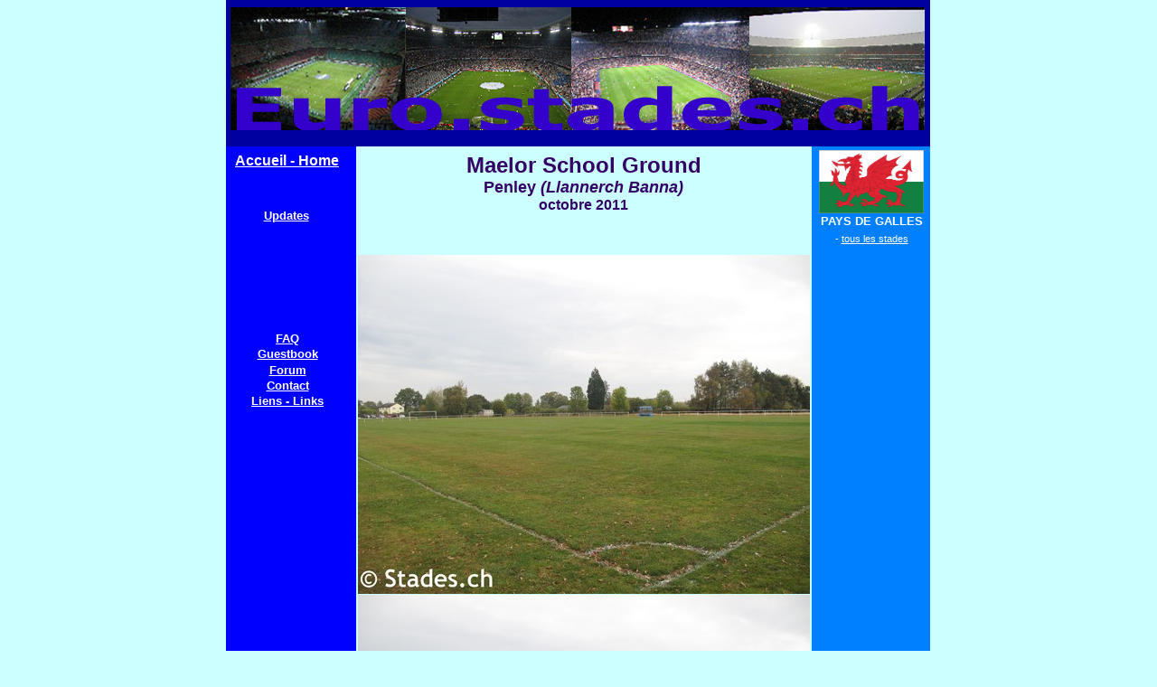

--- FILE ---
content_type: text/html
request_url: https://euro.stades.ch/Penley-1.html
body_size: 2338
content:
<HTML>
<HEAD>
<TITLE>Euro.stades.ch - Penley, Maelor School Ground</TITLE>
<META NAME="description" CONTENT="Penley FC">
<META NAME="keywords" CONTENT="Penley">
<META NAME="Generator" CONTENT="Cool Page version 2.72 Pro, Sep 15 2002 for Windows">
<BASE TARGET="_top">
<STYLE TYPE="text/css">BODY {margin-left:0; margin-right:0; margin-top:0;}</STYLE>
<STYLE TYPE="text/css">
	.Arial-11pxFFFFFFn {font:normal 11px Arial, sans-serif; color:#FFFFFF}
	.Arial-5pxFFFFFFn {font:normal 5px Arial, sans-serif; color:#FFFFFF}
	.Arial-13pxFFFFFFb {font:bold 13px Arial, sans-serif; color:#FFFFFF}
	.Arial-16pxFFFFFFb {font:bold 16px Arial, sans-serif; color:#FFFFFF}
	.Arial-32px330066b {font:bold 32px Arial, sans-serif; color:#330066}
	.Arial-16px330066b {font:bold 16px Arial, sans-serif; color:#330066}
	.Arial-18px330066b {font:bold 18px Arial, sans-serif; color:#330066}
	.Arial-24px330066b {font:bold 24px Arial, sans-serif; color:#330066}
</STYLE>
</HEAD>

<BODY SCROLL="auto" onResize="DoReposition();" onLoad="DoReposition();" BGCOLOR="#CCFFFF" LINK="#FF3300" TOPMARGIN=0 LEFTMARGIN=0>

<SCRIPT LANGUAGE="JavaScript">
<!--
var agt=navigator.userAgent.toLowerCase();
var is_major=parseInt(navigator.appVersion);
var is_minor=parseFloat(navigator.appVersion);
var is_nav=((agt.indexOf('mozilla')!=-1)&&(agt.indexOf('spoofer')==-1)&&(agt.indexOf('compatible')==-1) && (agt.indexOf('opera')==-1)&&(agt.indexOf('webtv')==-1));
var is_ie=(agt.indexOf('msie')!=-1);
if(is_ie){var agt_ie=agt.substring(agt.indexOf('msie')+5); is_major=parseInt(agt_ie); is_minor=parseFloat(agt_ie);}
var is_dom2=(document.getElementById);
var is_http=(window.location.protocol.indexOf('http')==0);
// Browser detect
if( is_minor < 3.5 )
   alert( "This page will not function properly in your browser.\n\nYour browser is very old.  Please upgrade your browser to version 4 or later.\n\nOr request the webmaster (of this page) to change their browser compatibility setting in Cool Page to version 3 browsers." );
else
{
   if( is_nav && is_minor < 5.0 )
      window.location.replace( 'Penley-1_nn4.html' + window.location.search );
}

//-->
</SCRIPT>
<SCRIPT LANGUAGE="JavaScript">
<!--
function HOffset()
{
   var window_width = window.innerWidth ? window.innerWidth : (document.body.clientWidth ? document.body.clientWidth : 0);
   return Math.max( 0, Math.floor( (window_width - 779) / 2 ) - 0 ).toString();
}

function VOffset()
{
   var window_height = window.innerHeight ? window.innerHeight : (document.body.clientHeight ? document.body.clientHeight : 0);
   return 0;
}

document.write( "<DIV ID='IDAlignPage' style='position:absolute; top:" + VOffset() + "px; left:" + HOffset() + "px;'>&nbsp;" );
function DoReposition() {var o='IDAlignPage';if(is_dom2&&document.getElementById(o)){var e=document.getElementById(o);e.style.left=HOffset()+'px';e.style.top=VOffset()+'px';}else if(is_ie&&is_major>=4&&eval('document.all.'+o)){var e=eval('document.all.'+o);e.style.left=HOffset()+'px';e.style.top=VOffset()+'px';}else if(is_nav&&is_major>=4&&eval('document.'+o)){var e=eval('document.'+o);e.left=HOffset();e.top=VOffset();}}
window.onresize=DoReposition;
window.onload=DoReposition;
//-->
</SCRIPT>

<DIV ID="idElement19121" style="position:absolute; top:0px; left:0px; width:779px; height:162px;"><TABLE BORDER=0 CELLSPACING=0 CELLPADDING=0 WIDTH=779>
<TR VALIGN="top" ALIGN="left"><TD WIDTH=779 HEIGHT=162 BGCOLOR="#0000A0">&nbsp;</TD></TR>
</TABLE></DIV>

<DIV ID="idElement2121" style="position:absolute; top:162px; left:0px; width:144px; height:7777px;"><TABLE BORDER=0 CELLSPACING=0 CELLPADDING=0 WIDTH=144>
<TR VALIGN="top" ALIGN="left"><TD WIDTH=144 HEIGHT=7777 BGCOLOR="#0000FF">&nbsp;</TD></TR>
</TABLE></DIV>

<DIV ID="idElement31131" style="position:absolute; top:162px; left:648px; width:131px; height:7777px;"><TABLE BORDER=0 CELLSPACING=0 CELLPADDING=0 WIDTH=131>
<TR VALIGN="top" ALIGN="left"><TD WIDTH=131 HEIGHT=7777 BGCOLOR="#0080FF">&nbsp;</TD></TR>
</TABLE></DIV>

<DIV ID="idElement711111" style="position:absolute; top:28px; left:140px; width:504px; height:99px;"><TABLE BORDER=0 CELLSPACING=0 CELLPADDING=0 WIDTH=504>
<TR VALIGN="top" ALIGN="left"><TD WIDTH=504 HEIGHT=99 BGCOLOR="#CCFFFF">&nbsp;</TD></TR>
</TABLE></DIV>

<DIV ID="idElement4111" style="position:absolute; top:169px; left:145px; width:501px; height:69px;"><TABLE BORDER=0 CELLSPACING=0 CELLPADDING=0 WIDTH=501><TR VALIGN=top><TD><DIV align=center><FONT CLASS=Arial-24px330066b>Maelor School Ground<BR>
</FONT><FONT CLASS=Arial-18px330066b>Penley<I> (Llannerch Banna)</I><BR>
</FONT><FONT CLASS=Arial-16px330066b>octobre 2011</FONT></DIV></TD></TR></TABLE></DIV>

<DIV ID="idElement22111" style="position:absolute; top:58px; left:142px; width:499px; height:37px;"><TABLE BORDER=0 CELLSPACING=0 CELLPADDING=0 WIDTH=499><TR VALIGN=top><TD><DIV align=center><FONT CLASS=Arial-32px330066b>EURO.STADES.CH</FONT></DIV></TD></TR></TABLE></DIV>

<DIV ID="idElement15111" style="position:absolute; top:8px; left:5px; width:768px; height:136px;"><IMG SRC="euro-banniere.jpg" NAME="idElement15111Img" ID="idElement15111Img" WIDTH=768 HEIGHT=136 BORDER=0></DIV>

<DIV ID="idElement511121111" style="position:absolute; top:169px; left:5px; width:125px; height:19px;"><TABLE BORDER=0 CELLSPACING=0 CELLPADDING=0 WIDTH=125><TR VALIGN=top><TD><DIV align=center><A HREF="euro.html"><FONT CLASS=Arial-16pxFFFFFFb>Accueil - Home</FONT></A></DIV></TD></TR></TABLE></DIV>

<DIV ID="idElement12111111111111" style="position:absolute; top:231px; left:4px; width:125px; height:16px;"><TABLE BORDER=0 CELLSPACING=0 CELLPADDING=0 WIDTH=125><TR VALIGN=top><TD><DIV align=center><A HREF="updates.html"><FONT CLASS=Arial-13pxFFFFFFb>Updates</FONT></A></DIV></TD></TR></TABLE></DIV>

<DIV ID="idElement1811111111111" style="position:absolute; top:367px; left:5px; width:126px; height:16px;"><TABLE BORDER=0 CELLSPACING=0 CELLPADDING=0 WIDTH=126><TR VALIGN=top><TD><DIV align=center><A HREF="FAQ.html"><FONT CLASS=Arial-13pxFFFFFFb>FAQ</FONT></A></DIV></TD></TR></TABLE></DIV>

<DIV ID="idElement211111111" style="position:absolute; top:384px; left:5px; width:126px; height:16px;"><TABLE BORDER=0 CELLSPACING=0 CELLPADDING=0 WIDTH=126><TR VALIGN=top><TD><DIV align=center><A HREF="http://www.stades.ch/guestbook" TARGET="_blank"><FONT CLASS=Arial-13pxFFFFFFb>Guestbook</FONT></A></DIV></TD></TR></TABLE></DIV>

<DIV ID="idElement1211" style="position:absolute; top:402px; left:5px; width:126px; height:16px;"><TABLE BORDER=0 CELLSPACING=0 CELLPADDING=0 WIDTH=126><TR VALIGN=top><TD><DIV align=center><A HREF="http://www.stades.ch/forum" TARGET="_blank"><FONT CLASS=Arial-13pxFFFFFFb>Forum</FONT></A></DIV></TD></TR></TABLE></DIV>

<DIV ID="idElement1411111111111" style="position:absolute; top:419px; left:5px; width:126px; height:16px;"><TABLE BORDER=0 CELLSPACING=0 CELLPADDING=0 WIDTH=126><TR VALIGN=top><TD><DIV align=center><A HREF="contact.html"><FONT CLASS=Arial-13pxFFFFFFb>Contact</FONT></A></DIV></TD></TR></TABLE></DIV>

<DIV ID="idElement12111111121" style="position:absolute; top:436px; left:5px; width:126px; height:16px;"><TABLE BORDER=0 CELLSPACING=0 CELLPADDING=0 WIDTH=126><TR VALIGN=top><TD><DIV align=center><A HREF="http://www.stades.ch/liens" TARGET="_blank"><FONT CLASS=Arial-13pxFFFFFFb>Liens - Links</FONT></A></DIV></TD></TR></TABLE></DIV>

<DIV ID="idElement14" style="position:absolute; top:166px; left:656px; width:116px; height:70px;"><IMG SRC="-galles-.gif" NAME="idElement14Img" ID="idElement14Img" WIDTH=116 HEIGHT=70 BORDER=0></DIV>

<DIV ID="idElement531111" style="position:absolute; top:237px; left:652px; width:124px; height:50px;"><TABLE BORDER=0 CELLSPACING=0 CELLPADDING=0 WIDTH=124><TR VALIGN=top><TD><DIV align=center><FONT CLASS=Arial-13pxFFFFFFb>PAYS DE GALLES</FONT><FONT CLASS=Arial-5pxFFFFFFn><BR>
<BR>
</FONT><FONT CLASS=Arial-11pxFFFFFFn>- </FONT><A HREF="Galles.html"><FONT CLASS=Arial-11pxFFFFFFn>tous les stades</FONT></A><FONT CLASS=Arial-11pxFFFFFFn><BR>
</FONT></DIV></TD></TR></TABLE></DIV>

<DIV ID="idElement1" style="position:absolute; top:4042px; left:146px; width:500px; height:375px;"><IMG SRC="Penley-18.jpg" NAME="idElement1Img" ID="idElement1Img" WIDTH=500 HEIGHT=375 BORDER=0></DIV>

<DIV ID="idElement2" style="position:absolute; top:2914px; left:146px; width:500px; height:375px;"><IMG SRC="Penley-17.jpg" NAME="idElement2Img" ID="idElement2Img" WIDTH=500 HEIGHT=375 BORDER=0></DIV>

<DIV ID="idElement3" style="position:absolute; top:3290px; left:146px; width:500px; height:375px;"><IMG SRC="Penley-16.jpg" NAME="idElement3Img" ID="idElement3Img" WIDTH=500 HEIGHT=375 BORDER=0></DIV>

<DIV ID="idElement4" style="position:absolute; top:1410px; left:146px; width:500px; height:375px;"><IMG SRC="Penley-15.jpg" NAME="idElement4Img" ID="idElement4Img" WIDTH=500 HEIGHT=375 BORDER=0></DIV>

<DIV ID="idElement6" style="position:absolute; top:2538px; left:146px; width:500px; height:375px;"><IMG SRC="Penley-14.jpg" NAME="idElement6Img" ID="idElement6Img" WIDTH=500 HEIGHT=375 BORDER=0></DIV>

<DIV ID="idElement7" style="position:absolute; top:3666px; left:146px; width:500px; height:375px;"><IMG SRC="Penley-13.jpg" NAME="idElement7Img" ID="idElement7Img" WIDTH=500 HEIGHT=375 BORDER=0></DIV>

<DIV ID="idElement11" style="position:absolute; top:5922px; left:146px; width:500px; height:375px;"><IMG SRC="Penley-12.jpg" NAME="idElement11Img" ID="idElement11Img" WIDTH=500 HEIGHT=375 BORDER=0></DIV>

<DIV ID="idElement12" style="position:absolute; top:1786px; left:146px; width:500px; height:375px;"><IMG SRC="Penley-11.jpg" NAME="idElement12Img" ID="idElement12Img" WIDTH=500 HEIGHT=375 BORDER=0></DIV>

<DIV ID="idElement19" style="position:absolute; top:2162px; left:146px; width:500px; height:375px;"><IMG SRC="Penley-10.jpg" NAME="idElement19Img" ID="idElement19Img" WIDTH=500 HEIGHT=375 BORDER=0></DIV>

<DIV ID="idElement20" style="position:absolute; top:1034px; left:146px; width:500px; height:375px;"><IMG SRC="Penley-9.jpg" NAME="idElement20Img" ID="idElement20Img" WIDTH=500 HEIGHT=375 BORDER=0></DIV>

<DIV ID="idElement21" style="position:absolute; top:6674px; left:146px; width:500px; height:375px;"><IMG SRC="Penley-8.jpg" NAME="idElement21Img" ID="idElement21Img" WIDTH=500 HEIGHT=375 BORDER=0></DIV>

<DIV ID="idElement22" style="position:absolute; top:282px; left:146px; width:500px; height:375px;"><IMG SRC="Penley-7.jpg" NAME="idElement22Img" ID="idElement22Img" WIDTH=500 HEIGHT=375 BORDER=0></DIV>

<DIV ID="idElement23" style="position:absolute; top:7050px; left:146px; width:500px; height:375px;"><IMG SRC="Penley-6.jpg" NAME="idElement23Img" ID="idElement23Img" WIDTH=500 HEIGHT=375 BORDER=0></DIV>

<DIV ID="idElement24" style="position:absolute; top:4418px; left:146px; width:500px; height:375px;"><IMG SRC="Penley-5.jpg" NAME="idElement24Img" ID="idElement24Img" WIDTH=500 HEIGHT=375 BORDER=0></DIV>

<DIV ID="idElement25" style="position:absolute; top:6298px; left:146px; width:500px; height:375px;"><IMG SRC="Penley-4.jpg" NAME="idElement25Img" ID="idElement25Img" WIDTH=500 HEIGHT=375 BORDER=0></DIV>

<DIV ID="idElement26" style="position:absolute; top:658px; left:146px; width:500px; height:375px;"><IMG SRC="Penley-3.jpg" NAME="idElement26Img" ID="idElement26Img" WIDTH=500 HEIGHT=375 BORDER=0></DIV>

<DIV ID="idElement27" style="position:absolute; top:5170px; left:146px; width:500px; height:375px;"><IMG SRC="Penley-2.jpg" NAME="idElement27Img" ID="idElement27Img" WIDTH=500 HEIGHT=375 BORDER=0></DIV>

<DIV ID="idElement28" style="position:absolute; top:4794px; left:146px; width:500px; height:375px;"><IMG SRC="Penley-1.jpg" NAME="idElement28Img" ID="idElement28Img" WIDTH=500 HEIGHT=375 BORDER=0></DIV>

<DIV ID="idElement29" style="position:absolute; top:5546px; left:146px; width:500px; height:375px;"><IMG SRC="Penley-19.jpg" NAME="idElement29Img" ID="idElement29Img" WIDTH=500 HEIGHT=375 BORDER=0></DIV>



</DIV>
</BODY>
</HTML>